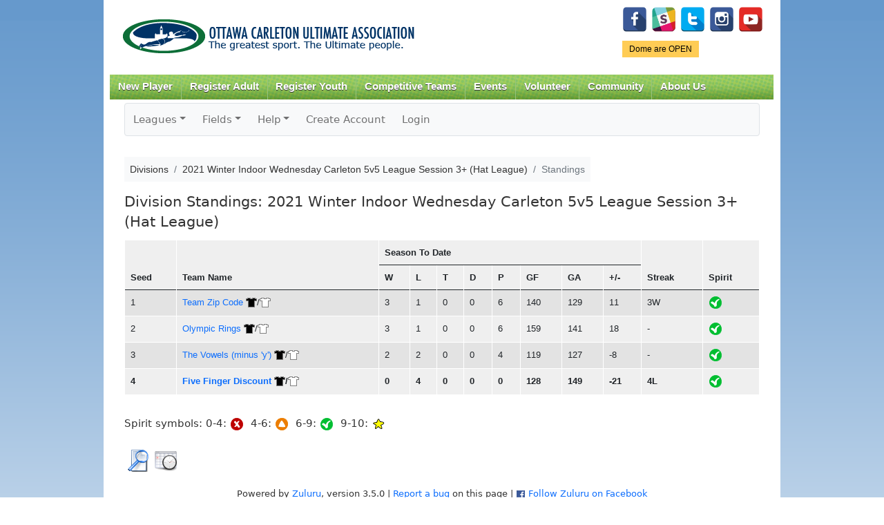

--- FILE ---
content_type: text/html; charset=UTF-8
request_url: https://www.ocua.ca/zuluru/divisions/standings?division=1348&team=12085
body_size: 29104
content:
<!DOCTYPE html PUBLIC "-//W3C//DTD XHTML+RDFa 1.0//EN"
  "http://www.w3.org/MarkUp/DTD/xhtml-rdfa-1.dtd">
<html xmlns="http://www.w3.org/1999/xhtml" xml:lang="en" version="XHTML+RDFa 1.0" dir="ltr"
  xmlns:content="http://purl.org/rss/1.0/modules/content/"
  xmlns:dc="http://purl.org/dc/terms/"
  xmlns:foaf="http://xmlns.com/foaf/0.1/"
  xmlns:og="http://ogp.me/ns#"
  xmlns:rdfs="http://www.w3.org/2000/01/rdf-schema#"
  xmlns:sioc="http://rdfs.org/sioc/ns#"
  xmlns:sioct="http://rdfs.org/sioc/types#"
  xmlns:skos="http://www.w3.org/2004/02/skos/core#"
  xmlns:xsd="http://www.w3.org/2001/XMLSchema#">

<head profile="http://www.w3.org/1999/xhtml/vocab">
<meta charset="utf-8">
    <meta http-equiv="X-UA-Compatible" content="IE=edge">
    <meta name="viewport" content="width=device-width, initial-scale=1">
  <meta http-equiv="Content-Type" content="text/html; charset=utf-8" />
<meta name="Generator" content="Drupal 7 (http://drupal.org)" />
<link rel="canonical" href="/zuluru/divisions/standings?division=1348&team=12085" />
<link rel="shortlink" href="/node/7898" />
<meta property="og:image" content="http://www.ocua.ca/images/ocualogo_large.png" />
<link rel="shortcut icon" href="https://www.ocua.ca/sites/all/themes/bartik-plus/images/favicon.ico" type="image/vnd.microsoft.icon" />
  <title>Divisions &raquo; 2021 Winter Indoor Wednesday Carleton 5v5 League Session 3+ (Hat League) &raquo; Standings | OCUA</title>
  <link type="text/css" rel="stylesheet" href="https://www.ocua.ca/sites/default/files/css/css_xE-rWrJf-fncB6ztZfd2huxqgxu4WO-qwma6Xer30m4.css" media="all" />
<link type="text/css" rel="stylesheet" href="https://www.ocua.ca/sites/default/files/css/css_1DWWDE2Oi0IrkXYp0lED7SrY8V4Gx2RNik_H02sPrF8.css" media="all" />
<link type="text/css" rel="stylesheet" href="https://www.ocua.ca/sites/default/files/css/css_T-p00rh1VHcnxoZ0QdQ8S-Oc5COBbU8kvEBvigSgh-8.css" media="all" />
<link type="text/css" rel="stylesheet" href="https://www.ocua.ca/sites/default/files/css/css_oyAl21hr73owTJKVIoPDyrYTjQdjGtTNy_kNHgk6rnU.css" media="all" />
<link type="text/css" rel="stylesheet" href="https://www.ocua.ca/sites/default/files/css/css_2THG1eGiBIizsWFeexsNe1iDifJ00QRS9uSd03rY9co.css" media="print" />

<!--[if lte IE 7]>
<link type="text/css" rel="stylesheet" href="https://www.ocua.ca/sites/all/themes/bartik-plus/css/ie.css?spafni" media="all" />
<![endif]-->

<!--[if IE 6]>
<link type="text/css" rel="stylesheet" href="https://www.ocua.ca/sites/all/themes/bartik-plus/css/ie6.css?spafni" media="all" />
<![endif]-->
  <script type="text/javascript" src="//code.jquery.com/jquery-1.12.4.min.js"></script>
<script type="text/javascript">
<!--//--><![CDATA[//><!--
window.jQuery || document.write("<script src='/sites/all/modules/jquery_update/replace/jquery/1.12/jquery.min.js'>\x3C/script>")
//--><!]]>
</script>
<script type="text/javascript" src="https://www.ocua.ca/sites/default/files/js/js_GOikDsJOX04Aww72M-XK1hkq4qiL_1XgGsRdkL0XlDo.js"></script>
<script type="text/javascript" src="https://www.ocua.ca/sites/default/files/js/js_nxyd1tGNnSYr5A0dqnbeHmAOgJlvZC5rOyKzrri6ZiU.js"></script>
<script type="text/javascript" src="https://www.googletagmanager.com/gtag/js?id=UA-49461503-1"></script>
<script type="text/javascript">
<!--//--><![CDATA[//><!--
window.dataLayer = window.dataLayer || [];function gtag(){dataLayer.push(arguments)};gtag("js", new Date());gtag("set", "developer_id.dMDhkMT", true);gtag("config", "UA-49461503-1", {"groups":"default"});
//--><!]]>
</script>
<script type="text/javascript" src="https://www.ocua.ca/sites/default/files/js/js_jnJe9ufQAon4OsoYNCuLsK8MEuzvGIGKrlkORxsO5YI.js"></script>
<script type="text/javascript">
<!--//--><![CDATA[//><!--
jQuery.extend(Drupal.settings, {"basePath":"\/","pathPrefix":"","setHasJsCookie":0,"ajaxPageState":{"theme":"bartik_plus","theme_token":"01RueIU-_-ZAavaS6MldUB1RRi1EGH9qegSsY-hjm_k","js":{"\/\/code.jquery.com\/jquery-1.12.4.min.js":1,"0":1,"misc\/jquery-extend-3.4.0.js":1,"misc\/jquery-html-prefilter-3.5.0-backport.js":1,"misc\/jquery.once.js":1,"misc\/drupal.js":1,"sites\/all\/modules\/jquery_update\/js\/jquery_browser.js":1,"sites\/all\/libraries\/colorbox\/jquery.colorbox-min.js":1,"sites\/all\/modules\/colorbox\/js\/colorbox.js":1,"sites\/all\/modules\/colorbox\/styles\/default\/colorbox_style.js":1,"sites\/all\/modules\/colorbox\/js\/colorbox_load.js":1,"sites\/all\/modules\/views_slideshow_xtra\/views_slideshow_xtra.js":1,"sites\/all\/modules\/google_analytics\/googleanalytics.js":1,"https:\/\/www.googletagmanager.com\/gtag\/js?id=UA-49461503-1":1,"1":1,"sites\/all\/themes\/bartik-plus\/scripts\/superfish.js":1,"sites\/all\/themes\/bartik-plus\/scripts\/bartik_plus.js":1,"sites\/all\/themes\/bartik-plus\/scripts\/responsive.js":1},"css":{"modules\/system\/system.base.css":1,"modules\/system\/system.menus.css":1,"modules\/system\/system.messages.css":1,"modules\/system\/system.theme.css":1,"modules\/book\/book.css":1,"modules\/comment\/comment.css":1,"sites\/all\/modules\/date\/date_repeat_field\/date_repeat_field.css":1,"modules\/field\/theme\/field.css":1,"modules\/node\/node.css":1,"modules\/search\/search.css":1,"modules\/user\/user.css":1,"modules\/forum\/forum.css":1,"sites\/all\/modules\/views\/css\/views.css":1,"sites\/all\/modules\/colorbox\/styles\/default\/colorbox_style.css":1,"sites\/all\/modules\/ctools\/css\/ctools.css":1,"sites\/all\/modules\/views_slideshow_xtra\/views_slideshow_xtra.css":1,"sites\/all\/themes\/bartik\/css\/layout.css":1,"sites\/all\/themes\/bartik\/css\/style.css":1,"sites\/all\/themes\/bartik-plus\/css\/colors.css":1,"sites\/all\/themes\/bartik-plus\/css\/menu_style.css":1,"sites\/all\/themes\/bartik-plus\/css\/local.css":1,"sites\/all\/themes\/bartik-plus\/css\/zuluru.css":1,"sites\/all\/themes\/bartik-plus\/css\/responsive.css":1,"sites\/all\/themes\/bartik\/css\/print.css":1,"sites\/all\/themes\/bartik-plus\/css\/ie.css":1,"sites\/all\/themes\/bartik-plus\/css\/ie6.css":1}},"colorbox":{"opacity":"0.85","current":"{current} of {total}","previous":"\u00ab Prev","next":"Next \u00bb","close":"Close","maxWidth":"98%","maxHeight":"98%","fixed":true,"mobiledetect":true,"mobiledevicewidth":"480px","file_public_path":"\/sites\/default\/files","specificPagesDefaultValue":"admin*\nimagebrowser*\nimg_assist*\nimce*\nnode\/add\/*\nnode\/*\/edit\nprint\/*\nprintpdf\/*\nsystem\/ajax\nsystem\/ajax\/*"},"jcarousel":{"ajaxPath":"\/jcarousel\/ajax\/views"},"googleanalytics":{"account":["UA-49461503-1"],"trackOutbound":1,"trackMailto":1,"trackDownload":1,"trackDownloadExtensions":"7z|aac|arc|arj|asf|asx|avi|bin|csv|doc(x|m)?|dot(x|m)?|exe|flv|gif|gz|gzip|hqx|jar|jpe?g|js|mp(2|3|4|e?g)|mov(ie)?|msi|msp|pdf|phps|png|ppt(x|m)?|pot(x|m)?|pps(x|m)?|ppam|sld(x|m)?|thmx|qtm?|ra(m|r)?|sea|sit|tar|tgz|torrent|txt|wav|wma|wmv|wpd|xls(x|m|b)?|xlt(x|m)|xlam|xml|z|zip","trackColorbox":1}});
//--><!]]>
</script>

<link href="/zuluru/favicon.ico?1599418456" type="image/x-icon" rel="icon"/><link href="/zuluru/favicon.ico?1599418456" type="image/x-icon" rel="shortcut icon"/><meta name="author" content="Zuluru, https://zuluru.org/"/><meta name="viewport" content="width=device-width, initial-scale=1"/>

	<link rel="stylesheet" href="https://code.jquery.com/ui/1.10.3/themes/redmond/jquery-ui.css"/>
	<link rel="stylesheet" href="https://www.ocua.ca/zuluru/bootstrap_u_i/css/bootstrap.min.css?1740609322"/>
	<link rel="stylesheet" href="https://www.ocua.ca/zuluru/bootstrap_u_i/font/bootstrap-icons.css?1740609322"/>
	<link rel="stylesheet" href="https://www.ocua.ca/zuluru/bootstrap_u_i/font/bootstrap-icon-sizes.css?1740609322"/>

	<link rel="stylesheet" href="https://www.zuluru.net/cdn/3.5/css/zuluru/layout.css"/>
	<link rel="stylesheet" href="https://www.zuluru.net/cdn/3.5/css/zuluru/look.css"/>
	<link rel="stylesheet" href="https://www.zuluru.net/cdn/3.5/css/pace/themes/pace-theme-minimal.css"/>



	<link rel="stylesheet" href="https://www.ocua.ca/zuluru/css/ocua.css?v20"/>
<!--[if lt IE 9]>
	<script src="https://oss.maxcdn.com/html5shiv/3.7.2/html5shiv.min.js"></script>
	<script src="https://oss.maxcdn.com/respond/1.4.2/respond.min.js"></script>
<![endif]-->

</head>
<body class="html not-front not-logged-in no-sidebars page-node page-node- page-node-7898 node-type-page" >
  <div id="skip-link">
    <a href="#main-content" class="element-invisible element-focusable">Skip to main content</a>
  </div>
    
<script type="text/javascript">
jQuery(document).ready(function() {
	if (jQuery('#block-block-5').length > 0) {
		var dayOfWeek = jQuery('#block-block-5 h2').html();
		var status = jQuery('#block-block-5 .content p:first').html();
		if (status.toLowerCase().indexOf(' on') > -1) {
			// Games are on
			jQuery('#gameonoff').html(dayOfWeek + ' - ' + status);
			jQuery('#gameonoff').show();
			jQuery('#gameonoff').addClass('on');
		} else if (status.toLowerCase().indexOf(' off')) {
			// Games are off
			jQuery('#gameonoff').html(dayOfWeek + ' - ' + status);
			jQuery('#gameonoff').show();
			jQuery('#gameonoff').addClass('off');
		}
		// If they are neither on nor off, do not display anything (because there is nothing worth displaying)
	}

	// LOGIN FORM

	// Reposition form elements
	jQuery('#top-login-form').append(jQuery('#top-login-form .item-list'));
	jQuery('#top-login-form .item-list .last').show();

	// Add username and password placeholders to username and password fields

	//  Username
	jQuery('#top-login-form #edit-name').val('username');
	jQuery('#top-login-form #edit-name').css('color','#999');
	jQuery('#top-login-form #edit-name').focus(function() {
		if (jQuery(this).val() == 'username') {
			jQuery(this).val('');
			jQuery(this).css('color','#000');
		} else if (jQuery(this).val() == '') {
			jQuery(this).val('username');
			jQuery(this).css('color','#999');
		}
	});
	jQuery('#top-login-form #edit-name').blur(function() {
		if (jQuery(this).val() == 'username') {
			jQuery(this).val('');
			jQuery(this).css('color','#000');
		} else if (jQuery(this).val() == '') {
			jQuery(this).val('username');
			jQuery(this).css('color','#999');
		}
	});

	// Password
	jQuery('#top-login-form #edit-pass').css('background','url(/sites/all/themes/bartik/images/password-field-bg.jpg) 4px 4px no-repeat #fff');
	jQuery('#top-login-form #edit-pass').focus(function() {
		jQuery('#top-login-form #edit-pass').css('background','#fff');
	});
	jQuery('#top-login-form #edit-pass').blur(function() {
		if (jQuery(this).val() == '') {
			jQuery('#top-login-form #edit-pass').css('background','url(/sites/all/themes/bartik/images/password-field-bg.jpg) 4px 4px no-repeat #fff');
		}
	});

	// Toggle show/hide login form
	jQuery('#top-login-button').click(function() {
		if (jQuery('#top-login-form').is(':hidden')) {
			jQuery('#top-login-form').slideDown('fast');
		} else {
			jQuery('#top-login-form').slideUp('fast');
		}
		return false;
	});

	// Show login form by default if login errors
	if (jQuery('#messages').length > 0) { 
		var messagesHtml = jQuery('#messages').html();
		if (messagesHtml.toLowerCase().indexOf('password') > -1) {
			jQuery('#top-login-form').show();
		}
	}

});

function getInternetExplorerVersion()
// Returns the version of Internet Explorer or a -1
// (indicating the use of another browser).
{
  var rv = -1; // Return value assumes failure.
  if (navigator.appName == 'Microsoft Internet Explorer')
  {
    var ua = navigator.userAgent;
    var re  = new RegExp("MSIE ([0-9]{1,}[\.0-9]{0,})");
    if (re.exec(ua) != null)
      rv = parseFloat( RegExp.$1 );
  }
  return rv;
}

// Frame resize function
function autoResize(id){

	if (getInternetExplorerVersion() > -1 && getInternetExplorerVersion() < 8) {

		// ie7 - do not style iframe

	} else {

		var cssLink = document.createElement("link");
		cssLink.href = "/sites/all/themes/bartik-plus/css/iframe.css"; 
		cssLink.rel = "stylesheet"; 
		cssLink.type = "text/css"; 

		//frames[id].document.body.appendChild(cssLink);

	}

	var newheight;

	newheight = document.getElementById(id).contentWindow.document.body.scrollHeight;
	document.getElementById(id).style.height = (newheight) + "px";

}
</script>

<div id="page-wrapper"><div id="page">

  <div id="header" class="without-secondary-menu"><div class="section clearfix">

          <a href="/" title="Home" rel="home" id="logo">
        <img src="https://www.ocua.ca/sites/all/themes/bartik-plus/logo.png" alt="Home" />
      </a>
    
      <div class="region region-header">
    <div id="block-block-14" class="block block-block pull-right-desktop tight-top-desktop">

    
  <div class="content">
    <p id="social-media-icons"><a href="https://www.facebook.com/OttawaUltimate/" id="Facebook" target="_blank" title="Facebook"><img alt="" src="/system/files/u5750/facebook-128.png" style="width: 36px; height: 36px;" /></a>  <a href="https://www.ocua.ca/Slack" target="_blank" title="Slack"><img alt="" src="/system/files/u5750/Untitled-6-01.png" style="width: 36px; height: 36px;" /></a>  <a href="https://twitter.com/ocua" target="_blank" title="Twitter"><img alt="" src="/system/files/u5750/if_twitter_letter_328078.png" style="width: 36px; height: 36px;" /></a>  <a href="https://www.instagram.com/ottawa_ultimate/" target="_blank"><img alt="" src="/system/files/u5750/if_instagram_328040.png" style="width: 36px; height: 36px;" /></a>  <a href="http://www.youtube.com/channel/UCOzAroTbhwd6IvFQBXyxMBQ" target="_blank" title="YouTube"><img alt="" src="/system/files/u5750/if_youtube-1_2199880.png" style="width: 36px; height: 36px;" /></a></p>
  </div>
</div>
<div id="block-block-5" class="block block-block">

    <h2 class="element-invisible">Game Status.</h2>
  
  <div class="content">
    <p>Dome are OPEN</p>
  </div>
</div>
  </div>

          <div id="main-menu" class="navigation">
        <div id="main-menu-links"><ul class="menu clearfix"><li class="first expanded"><a href="/new-players" class="mobile-include">New Player</a><ul class="menu clearfix"><li class="first leaf"><a href="/how-to-play">How to Play Ultimate</a></li>
<li class="leaf"><a href="/Find-a-Team">Find a Team</a></li>
<li class="leaf"><a href="/Membership">Annual Membership</a></li>
<li class="collapsed"><a href="https://www.ocua.ca/clinics">Learn to Play Clinics</a></li>
<li class="leaf"><a href="https://docs.google.com/forms/d/1DfLo9B9b8L5_Q1GnQeGnAUxxi6Xu_ZRN2xIoXCSKGpw/viewform?edit_requested=true">Non-Member Sub Form</a></li>
<li class="last leaf"><a href="/Ultimate-Happenings-Newsletter">Subscribe to Newsletter</a></li>
</ul></li>
<li class="expanded"><a href="https://www.ocua.ca/Winter_Adult_League" class="mobile-include">Register Adult</a><ul class="menu clearfix"><li class="first leaf"><a href="https://www.ocua.ca/Winter_Adult_League">Winter Leagues</a></li>
<li class="leaf"><a href="https://www.ocua.ca/adult-summer-leagues">Summer Leagues</a></li>
<li class="last leaf"><a href="https://www.ocua.ca/2025_Fall_Ultimate_Adult">Fall Leagues</a></li>
</ul></li>
<li class="expanded"><a href="https://www.ocua.ca/2025-2026_WinterIndoor_Ultimate_Youth" class="mobile-include">Register Youth</a><ul class="menu clearfix"><li class="first leaf"><a href="https://www.ocua.ca/2025-2026_WinterIndoor_Ultimate_Youth">Winter Programs</a></li>
<li class="leaf"><a href="https://www.ocua.ca/2025_Fall_Ultimate_Youth">Fall Programs</a></li>
<li class="leaf"><a href="https://www.ocua.ca/youth_summer-programs">Summer Programs</a></li>
<li class="leaf"><a href="https://www.ocua.ca/node/11954">Summer Camps</a></li>
<li class="leaf"><a href="https://www.ocua.ca/youth_school-ultimate">School Programs</a></li>
<li class="last leaf"><a href="https://www.ocua.ca/youth_spring-indoor">Spring Indoor Programs</a></li>
</ul></li>
<li class="leaf"><a href="/Competitive-Alliance" class="mobile-include">Competitive Teams</a></li>
<li class="expanded"><a href="/important-dates" title="Important Dates" class="mobile-include">Events</a><ul class="menu clearfix"><li class="first leaf"><a href="https://www.ocua.ca/Nominations2025">Nominations 2025</a></li>
<li class="last leaf"><a href="/playoffs">Summer League Playoffs</a></li>
</ul></li>
<li class="expanded"><a href="/volunteer" title="Get Involved!" class="mobile-include">Volunteer</a></li>
<li class="expanded"><a href="/Community" class="mobile-include">Community</a><ul class="menu clearfix"><li class="first leaf"><a href="/forum" title="OCUA Discussion Forums" class="mobile-include">Forum</a></li>
<li class="leaf"><a href="/SafeSport">Safe Sport</a></li>
<li class="leaf"><a href="https://www.ocua.ca/FACESofOCUA">FACES of OCUA</a></li>
<li class="leaf"><a href="https://www.ocua.ca/Team_Of_The_Week">Team Of The Week</a></li>
<li class="leaf"><a href="/GenderEquity">Gender Equity</a></li>
<li class="last leaf"><a href="/TruthReconciliation">Truth &amp; Reconciliation</a></li>
</ul></li>
<li class="last expanded"><a href="/About-Us" class="mobile-include">About Us</a><ul class="menu clearfix"><li class="first collapsed"><a href="/about-OCUA">Mission and History</a></li>
<li class="collapsed"><a href="/partners">Partners</a></li>
<li class="leaf"><a href="/ultimate-hall-of-fame">Trophies and Hall of Fame</a></li>
<li class="collapsed"><a href="/board-of-directors">Board of Directors</a></li>
<li class="collapsed"><a href="/contact-us" title="Contact Us" class="mobile-include">Contact Staff</a></li>
<li class="leaf"><a href="https://www.ocua.ca/coordinators-convenors-coaches">Coordinators+Convenors</a></li>
<li class="last expanded"><a href="/rules_policies" class="mobile-include">Rules &amp; Policies</a><ul class="menu clearfix"><li class="first collapsed"><a href="/the-rules">The Rules</a></li>
<li class="leaf"><a href="/sotg">Spirit of the Game</a></li>
<li class="leaf"><a href="/bylaws-and-policies">Bylaws and Policies</a></li>
<li class="leaf"><a href="/Game-Call-Explanation">Game Call - How&#039;s it made?</a></li>
<li class="leaf"><a href="https://www.ocua.ca/incident-report">Incident Report</a></li>
<li class="last leaf"><a href="/CovidResouceHub">COVID Resource Hub</a></li>
</ul></li>
</ul></li>
</ul></div>      </div> <!-- /#main-menu -->
    
    
  </div></div> <!-- /.section, /#header -->

  
  
  <div id="main-wrapper" class="clearfix"><div id="main" class="clearfix">

    

    
    <div id="content" class="column"><div class="section">
            <a id="main-content"></a>
                    <h1 class="title" id="page-title">
          Divisions &raquo; 2021 Winter Indoor Wednesday Carleton 5v5 League Session 3+ (Hat League) &raquo; Standings        </h1>
        
        
            
            <div id="breadcrumb"><h2 class="element-invisible">You are here</h2><div class="breadcrumb"><a href="/">Home</a></div>       &raquo; Divisions &raquo; 2021 Winter Indoor Wednesday Carleton 5v5 League Session 3+ (Hat League) &raquo; Standings      </div>
        
                    <div class="tabs">
                  </div>
                          <div class="region region-content">
    <div id="block-system-main" class="block block-system">

    
  <div class="content">
    <div id="node-7898" class="node node-page node-full clearfix" about="/zuluru/divisions/standings?division=1348&team=12085" typeof="foaf:Document">

      <span property="dc:title" content="Divisions &raquo; 2021 Winter Indoor Wednesday Carleton 5v5 League Session 3+ (Hat League) &raquo; Standings" class="rdf-meta element-hidden"></span><span property="sioc:num_replies" content="0" datatype="xsd:integer" class="rdf-meta element-hidden"></span>
  
  <div class="content clearfix">
    <div class="field field-name-body field-type-text-with-summary field-label-hidden"><div class="field-items"><div class="field-item even" property="content:encoded">
<div class="zuluru"><nav class="navbar navbar-expand-md navbar-light bg-light border rounded p-0 mb-3">
	<div class="container-fluid justify-content-end justify-content-md-start p-0">
		<span class="navbar-text d-md-none p-2">Zuluru Menu</span>
        <button type="button" class="navbar-toggler" data-bs-toggle="collapse" data-bs-target="#zuluru-top-menu-collapse" aria-controls="zuluru-top-menu-collapse" aria-expanded="false" aria-label="Toggle navigation">
            <span class="navbar-toggler-icon"></span>
        </button>
		<div class="collapse navbar-collapse" id="zuluru-top-menu-collapse">
			<ul class="navbar-nav flex-wrap"><li class="nav-item dropdown"><a href="#" class="nav-link dropdown-toggle" id="navbarLeagues" data-bs-toggle="dropdown" role="button" aria-expanded="false">Leagues</a><ul class="dropdown-menu" aria-labelledby="navbarLeagues"><li><a href="/zuluru/leagues/index" class="dropdown-item">List</a></li>
</ul></li>
<li class="nav-item dropdown"><a href="#" class="nav-link dropdown-toggle" id="navbarFields" data-bs-toggle="dropdown" role="button" aria-expanded="false">Fields</a><ul class="dropdown-menu" aria-labelledby="navbarFields"><li><a href="/zuluru/facilities" class="dropdown-item">List</a></li>
<li><a href="/zuluru/maps" target="map" class="dropdown-item">Map of All Fields</a></li>
</ul></li>
<li class="nav-item dropdown"><a href="/zuluru/help" class="nav-link dropdown-toggle" id="navbarHelp" data-bs-toggle="dropdown" role="button" aria-expanded="false">Help</a><ul class="dropdown-menu" aria-labelledby="navbarHelp"><li><a href="/zuluru/help" class="dropdown-item">Help Index</a></li>
<li><a href="/zuluru/help/guide/new_user" class="dropdown-item">New Users</a></li>
<li><a href="/zuluru/help/guide/advanced" class="dropdown-item">Advanced Users</a></li>
<li><a href="/zuluru/help/guide/captain" class="dropdown-item">Coaches/Captains</a></li>
<li><a href="/zuluru/all/credits" class="dropdown-item">Credits</a></li>
</ul></li>
<li class="nav-item"><a href="/zuluru/users/create_account" class="nav-link">Create Account</a></li>
<li class="nav-item"><a href="https://www.ocua.ca/user/login" class="nav-link">Login</a></li>
</ul>
		</div>
	</div>
</nav>
<nav aria-label="breadcrumb"><ol class="breadcrumb bg-light p-2"><li class="breadcrumb-item"><span>Divisions</span></li><li class="breadcrumb-item"><span>2021 Winter Indoor Wednesday Carleton 5v5 League Session 3+ (Hat League)</span></li><li class="breadcrumb-item active" aria-current="page"><span>Standings</span></li></ol></nav><span class="session-options" style="float: right;"></span><div style="clear:both;"></div>
<div class="divisions standings">
	<h2>Division Standings: 2021 Winter Indoor Wednesday Carleton 5v5 League Session 3+ (Hat League)</h2>
	<div class="table-responsive">
		<table class="table table-striped table-hover table-condensed">
			<thead>
<tr>
	<th rowspan="2">Seed</th>
	<th rowspan="2">Team Name</th>
	<th colspan="8">Season To Date</th>
	<th rowspan="2">Streak</th>
	<th rowspan="2">Spirit</th>
</tr>
<tr>
	<th title="Wins">W</th>
	<th title="Losses">L</th>
	<th title="Ties">T</th>
	<th title="Defaults">D</th>
	<th title="Points">P</th>
	<th title="Goals For">GF</th>
	<th title="Goals Against">GA</th>
	<th title="Plus/Minus">+/-</th>
</tr>
			</thead>
			<tbody>
<tr>
	<td>1</td>
	<td><a href="/zuluru/teams/view?team=12087" id="teams_team_12087" class="trigger">Team Zip Code</a> <span title="Shirt Colour: Black/White" style="white-space: nowrap;"><img src="https://www.zuluru.net/cdn/3.5/img/shirts/black.png" alt=""/>/<img src="https://www.zuluru.net/cdn/3.5/img/shirts/white.png" alt=""/></span></td>
	<td>3</td>
	<td>1</td>
	<td>0</td>
	<td>0</td>
	<td>6</td>
	<td>140</td>
	<td>129</td>
	<td>11</td>
	<td>3W</td>
	<td><img src="https://www.zuluru.net/cdn/3.5/img/spirit_ok.png" alt=""/></td>
</tr>
<tr>
	<td>2</td>
	<td><a href="/zuluru/teams/view?team=12086" id="teams_team_12086" class="trigger">Olympic Rings</a> <span title="Shirt Colour: Black/White" style="white-space: nowrap;"><img src="https://www.zuluru.net/cdn/3.5/img/shirts/black.png" alt=""/>/<img src="https://www.zuluru.net/cdn/3.5/img/shirts/white.png" alt=""/></span></td>
	<td>3</td>
	<td>1</td>
	<td>0</td>
	<td>0</td>
	<td>6</td>
	<td>159</td>
	<td>141</td>
	<td>18</td>
	<td>-</td>
	<td><img src="https://www.zuluru.net/cdn/3.5/img/spirit_ok.png" alt=""/></td>
</tr>
<tr>
	<td>3</td>
	<td><a href="/zuluru/teams/view?team=12088" id="teams_team_12088" class="trigger">The Vowels (minus &#039;y&#039;)</a> <span title="Shirt Colour: Black/White" style="white-space: nowrap;"><img src="https://www.zuluru.net/cdn/3.5/img/shirts/black.png" alt=""/>/<img src="https://www.zuluru.net/cdn/3.5/img/shirts/white.png" alt=""/></span></td>
	<td>2</td>
	<td>2</td>
	<td>0</td>
	<td>0</td>
	<td>4</td>
	<td>119</td>
	<td>127</td>
	<td>-8</td>
	<td>-</td>
	<td><img src="https://www.zuluru.net/cdn/3.5/img/spirit_ok.png" alt=""/></td>
</tr>
<tr class="team-highlight">
	<td>4</td>
	<td><a href="/zuluru/teams/view?team=12085" id="teams_team_12085" class="trigger">Five Finger Discount</a> <span title="Shirt Colour: Black/White" style="white-space: nowrap;"><img src="https://www.zuluru.net/cdn/3.5/img/shirts/black.png" alt=""/>/<img src="https://www.zuluru.net/cdn/3.5/img/shirts/white.png" alt=""/></span></td>
	<td>0</td>
	<td>4</td>
	<td>0</td>
	<td>0</td>
	<td>0</td>
	<td>128</td>
	<td>149</td>
	<td>-21</td>
	<td>4L</td>
	<td><img src="https://www.zuluru.net/cdn/3.5/img/spirit_ok.png" alt=""/></td>
</tr>
			</tbody>
		</table>
	</div>
<p>Spirit symbols: 0-4: <img src="https://www.zuluru.net/cdn/3.5/img/spirit_not_ok.png" alt=""/>&nbsp;&nbsp;4-6: <img src="https://www.zuluru.net/cdn/3.5/img/spirit_caution.png" alt=""/>&nbsp;&nbsp;6-9: <img src="https://www.zuluru.net/cdn/3.5/img/spirit_ok.png" alt=""/>&nbsp;&nbsp;9-10: <img src="https://www.zuluru.net/cdn/3.5/img/spirit_perfect.png" alt=""/></p>
</div>
<div class="actions columns"><ul class="nav nav-pills"><li class="nav-item"><a href="/zuluru/divisions/view?division=1348" class="icon"><img src="https://www.zuluru.net/cdn/3.5/img/view_32.png" alt="Details" title="View Division Details"/></a></li><li class="nav-item"><a href="/zuluru/divisions/schedule?division=1348" class="icon"><img src="https://www.zuluru.net/cdn/3.5/img/schedule_32.png" alt="Schedule" title="Schedule"/></a></li></ul></div>
<footer class="clearfix">
	<p class="small text-center">Powered by <a href="https://www.zuluru.org/">Zuluru</a>, version 3.5.0 | <a href="mailto:webmaster@ocua.ca?subject=Zuluru%20Bug&amp;body=I found a bug in https://www.ocua.ca/zuluru/divisions/standings?division=1348&amp;amp;team=12085">Report a bug</a> on this page | <a href="https://facebook.com/Zuluru" target="facebook"><img src="https://www.zuluru.net/cdn/3.5/img/facebook.png" alt=""/></a> <a href="https://facebook.com/Zuluru" target="facebook">Follow Zuluru on Facebook</a></p>
</footer>
</div>
<script>
paceOptions = {
	startOnPageLoad: false,
	ajax: {
		trackMethods: ['GET', 'POST']
	}
};
</script>
	<script src="https://www.zuluru.net/cdn/3.5/js/pace.min.js"></script>

	<script src="https://code.jquery.com/ui/1.10.3/jquery-ui.js"></script>
<script>
zjQuery = jQuery.noConflict();
zjQuery.widget.bridge("uitooltip", zjQuery.ui.tooltip);
zjQuery.widget.bridge("uibutton", zjQuery.ui.button);
</script><link rel="stylesheet" href="https://cdn.ckeditor.com/ckeditor5/44.1.0/ckeditor5.css" crossorigin="anonymous"/><script>const LICENSE_KEY = 'eyJhbGciOiJFUzI1NiJ9.[base64].GBK5169IZgtAKLoL9G0-1AszPUqHxdRUUUR4Va5XuE7yu7nAa_3cggfCJJiSdhYLWKoLdhPMOskAl16ATHHnew';</script><script src="https://cdn.ckeditor.com/ckeditor5/44.1.0/ckeditor5.umd.js" crossorigin="anonymous"></script>
	<script src="https://www.zuluru.net/cdn/3.5/js/ckeditor.js"></script>

	<script src="https://www.ocua.ca/zuluru/bootstrap_u_i/js/popper.min.js?1740609323"></script>
	<script src="https://www.ocua.ca/zuluru/bootstrap_u_i/js/bootstrap.min.js?1740609322"></script>
<script>var zuluru_img_path = 'https://www.zuluru.net/cdn/3.5/img/';
var zuluru_spinner = '<img src="https://www.zuluru.net/cdn/3.5/img/spinner.gif" alt=""/>';
var zuluru_popup = '<img src="https://www.zuluru.net/cdn/3.5/img/popup_16.png" class="tooltip_toggle" alt=""/>';
var zuluru_base = '/zuluru/';
var zuluru_mobile = false;
var zuluru_save = 'Save';
var zuluru_cancel = 'Cancel';
var zuluru_close = 'Close';
var zuluru_open_help = 'Open this help page in a new window';
var zuluru_csrf_token = '';</script>
	<script src="https://www.zuluru.net/cdn/3.5/js/zuluru.js"></script>



</div></div></div>  </div>

  
  
</div>
  </div>
</div>
  </div>
      
    </div></div> <!-- /.section, /#content -->

    
  </div></div> <!-- /#main, /#main-wrapper -->

  
  <div id="footer-wrapper"><div class="section">

    
          <div id="footer" class="clearfix">
          <div class="region region-footer">
    <div id="block-block-1" class="block block-block">

    
  <div class="content">
    <p><strong>Ottawa-Carleton Ultimate Association</strong>  / <a href="mailto:info@ocua.ca">info@ocua.ca</a></p>
  </div>
</div>
  </div>
      </div> <!-- /#footer -->
    
  </div></div> <!-- /.section, /#footer-wrapper -->

</div></div> <!-- /#page, /#page-wrapper -->
  </body>
</html>
